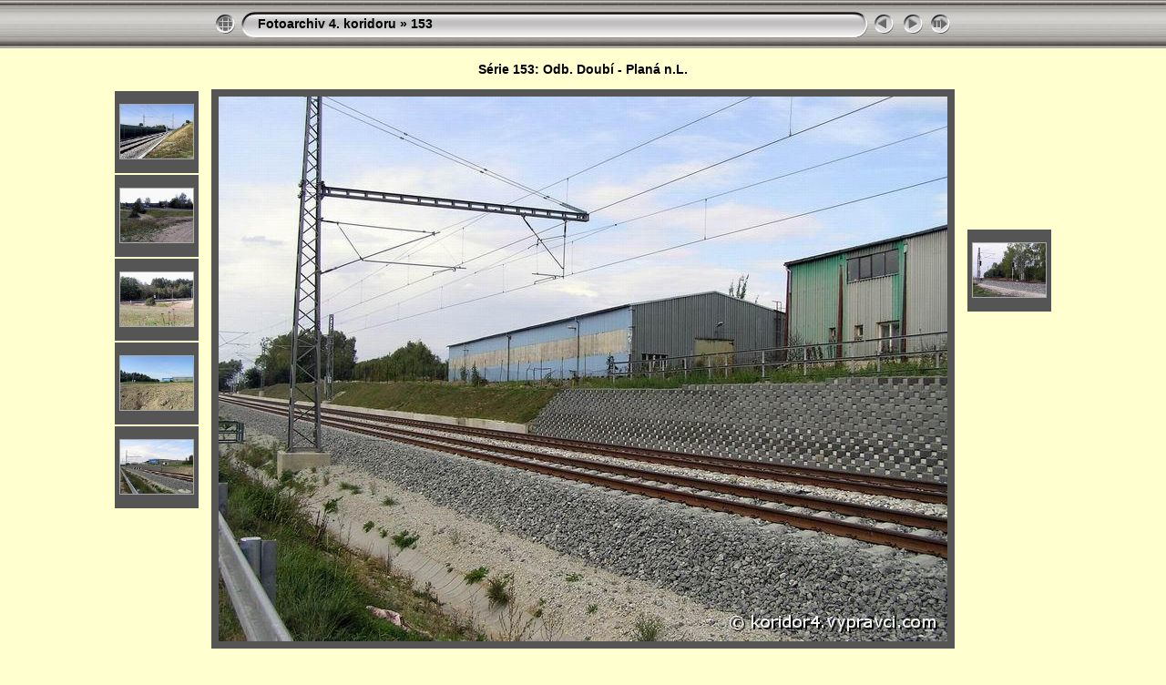

--- FILE ---
content_type: text/html
request_url: http://koridor4.vypravci.com/galerie/153/slides/do_pl_final_fotka60.html
body_size: 3179
content:
<!DOCTYPE html PUBLIC "-//W3C//DTD XHTML 1.0 Transitional//EN" "http://www.w3.org/TR/xhtml1/DTD/xhtml1-transitional.dtd">
<html xmlns="http://www.w3.org/1999/xhtml" lang="cs" xml:lang="cs">
<head>
<!-- saved from url=(0013)about:internet -->
<meta http-equiv="Content-Type" content="text/html;charset=UTF-8" />
<meta name="Keywords" content="photo,album,gallery,153,do_pl_final_fotka60" />
<meta name="Description" content="Planá n.L., a je i hezká" />
<meta http-equiv="Page-Enter" content="blendTrans(Duration=0.5)" />
<meta http-equiv="Page-Exit" content="blendTrans(Duration=0.5)" />
<title>Fotoarchiv 4. koridoru/153/do_pl_final_fotka60</title>


<script type="text/javascript">
/* <![CDATA[ */

function keypress(e) {
	if(!e) var e=window.event;
	if(e.keyCode) keyCode=e.keyCode; 
	else if(e.which) keyCode=e.which;
	switch(keyCode) {
		case 8: window.location="../index.html"; return false; break;
		case 63235: case 39: window.location="do_pl_final_fotka61.html"; return false; break;
		case 63234: case 37: window.location="do_pl_final_fotka59.html"; return false; break;
		case 63273: case 36: window.location="do_pl_final_fotka01.html"; return false; break;
		case 63275: case 35: window.location="do_pl_final_fotka61.html"; return false; break;
		case 32: show_down(); setTimeout('show_out()', 200); return false; break;
	}
	return true;
}
function keypresslistener() {
  if(document.all) { document.onkeydown = keypress; }
  else if(document.layers || document.getElementById) { document.onkeypress = keypress; }
}
idx0 = new Image(31,31); idx0.src = "../res/idx.gif";
idx1 = new Image(31,31); idx1.src = "../res/idx1.gif";
next0 = new Image(31,31);next0.src = "../res/next.gif";
next1 = new Image(31,31);next1.src = "../res/next1.gif";
prev0 = new Image(31,31);prev0.src = "../res/prev.gif";
prev1 = new Image(31,31);prev1.src = "../res/prev1.gif";

show0 = new Image(31,31);show0.src = "../res/show.gif";
show1 = new Image(31,31);show1.src = "../res/show1.gif";
stop0 = new Image(31,31);stop0.src = "../res/stop.gif";
stop1 = new Image(31,31);stop1.src = "../res/stop1.gif";

var show_param = -1;
if (window.location.search.length > 1) {
	var parms = window.location.search.substring(1,location.search.length).split("&");
	for (var i = 0; i < parms.length; i++) {		
		if(parms[i].substring(0, parms[i].indexOf("=")) == "show_param") 
			delay = show_param = parms[i].substring(parms[i].indexOf("=") + 1, parms[i].length);
	}
}
var show_delay = show_param;
function show_timer() {
	if (show_delay >= 0) {
		show_delay--;
		if (show_delay < 0 && show_param > 0) {
			window.location="do_pl_final_fotka61.html?show_param=" + show_param;
		}
		else if(show_param > 0) 
			window.status='Time left: '+(show_delay + 1)+' s';
	}
	setTimeout('show_timer()', 1000);	
}
function show_over() {
	document.getElementById("show").src = (show_param >= 0)? stop1.src : show1.src;
	window.status = 'Start/Stop prezentace - Poklepat myší pro změnu rychlosti';
}
function show_out() {
	document.getElementById("show").src = (show_param >= 0)? stop0.src : show0.src;
}
function show_down() {
	el = document.getElementById("show");
	if (show_param >= 0) { 
		show_param = -1; 
		el.src = stop1.src; 
		window.status=''; 
	} 
	else { 
		show_param = 3; 
		el.src = show1.src; 
	} 
	show_delay = show_param; 
}
function change_delay() {
	delay = prompt('prodleva', (show_param < 0)? 3 : show_param);
	show_param = show_delay = delay; 
	document.getElementById("show").src = show1.src;
}




/* ]]> */
</script>



<link rel="stylesheet" type="text/css" href="../res/styles.css" />

<style type="text/css">
body { background-image: url(../res/bg.gif); background-repeat: repeat-x; }
</style>
</head>

<body id="body" onload="show_timer(); show_out(); keypresslistener();">
<div style="width:99%; margin-left:auto; margin-right:auto; margin-bottom: 10px; text-align:center;">
<table style="height:54px;" align="center" cellspacing="0" cellpadding="0" border="0">
<tr><td>
<!-- Header of slide pages -->
<table style="width:816px;" align="center" cellspacing="0" cellpadding="0" border="0">
<tr>
<td style="width:31px;">
  <a href="../index.html"><img style="border:0;" src="../res/idx.gif" onmouseover="this.src=idx1.src" onmouseout="this.src=idx0.src" width="31" height="31" title=" Index " alt="Up" id="idx" /></a></td>
<td style="width:20px;">
  <img style="border:0;" src="../res/hdr_left.gif" width="20" height="31" alt="" /></td>
<td style="text-align:left; background:transparent url(../res/hdr_mid.gif); background-repeat: repeat-x; white-space:nowrap;" class="title"><a href="../../../fotoarchivy.html" target="_parent">Fotoarchiv 4. koridoru</a> &raquo; <a href="../index.html">153</a> </td>
<td style="width:20px;">
  <img style="border:0;" src="../res/hdr_right.gif" width="20" height="31" alt="" /></td>
<td style="width:31px;">
  <a href="do_pl_final_fotka59.html"><img style="border:0;" src="../res/prev.gif" onmouseover="this.src=prev1.src" onmouseout="this.src=prev0.src" width="31" height="31" title=" Předcházející foto " alt="Prev" id="prev" /></a></td>
<td style="width:31px;">
  <a href="do_pl_final_fotka61.html"><img style="border:0;" src="../res/next.gif" onmouseover="this.src=next1.src" onmouseout="this.src=next0.src" width="31" height="31" title=" Další foto " alt="Next" id="next" /></a></td>

<td style="width:31px;">
  <a href="javascript:void(0)"><img style="border:0;" src="../res/show.gif" onmouseover="show_over();" onmouseout="show_out();" onmousedown="show_down();" ondblclick="change_delay();" width="31" height="31" title=" Start/Stop prezentace - Poklepat myší pro změnu rychlosti " alt="Slideshow" id="show" /></a></td>
</tr></table>
</td></tr></table>
<br />
<div class="title">
Série 153: Odb. Doubí - Planá n.L.
</div><br />


<table align="center" border="0" cellspacing="0" cellpadding="0"><tr>
<td style="vertical-align:top;"><table style="width:96px;"><tr><td style="text-align:center; padding:4px; height:82px; border:0px;" class="thumb"><a href="do_pl_final_fotka55.html"><img src="../thumbs/do_pl_final_fotka55.jpg" title=" Planá n.L., v zajetí PHS " alt="do_pl_final_fotka55" width="80" height="59" class="mthumb" /></a></td></tr><tr><td style="text-align:center; padding:4px; height:82px; border:0px;" class="thumb"><a href="do_pl_final_fotka56.html"><img src="../thumbs/do_pl_final_fotka56.jpg" title=" Planá n.L., násep nad propustkem " alt="do_pl_final_fotka56" width="80" height="59" class="mthumb" /></a></td></tr><tr><td style="text-align:center; padding:4px; height:82px; border:0px;" class="thumb"><a href="do_pl_final_fotka57.html"><img src="../thumbs/do_pl_final_fotka57.jpg" title=" Planá n.L., trať pod hřbitovem " alt="do_pl_final_fotka57" width="80" height="59" class="mthumb" /></a></td></tr><tr><td style="text-align:center; padding:4px; height:82px; border:0px;" class="thumb"><a href="do_pl_final_fotka58.html"><img src="../thumbs/do_pl_final_fotka58.jpg" title=" Planá n.L., halda země už byla... " alt="do_pl_final_fotka58" width="80" height="59" class="mthumb" /></a></td></tr><tr><td style="text-align:center; padding:4px; height:82px; border:0px;" class="thumb"><a href="do_pl_final_fotka59.html"><img src="../thumbs/do_pl_final_fotka59.jpg" title=" Planá n.L., nová zeď už drží " alt="do_pl_final_fotka59" width="80" height="59" class="mthumb" /></a></td></tr></table></td><td style="width:12px">&nbsp;</td>
<td style="text-align:center; width:816px;">
<img id="slide" src="do_pl_final_fotka60.jpg" class="slideImage" width="800" height="598" alt="do_pl_final_fotka60.jpg - Planá n.L., a je i hezká" title=" Zmenšené foto [do_pl_final_fotka60.jpg - 128kB] " /></td>
<td style="width:12px">&nbsp;</td><td style="vertical-align:bottom"><table style="width:96px;"><tr><td style="text-align:center; padding:4px; height:82px; border:0px;" class="thumb"><a href="do_pl_final_fotka61.html"><img src="../thumbs/do_pl_final_fotka61.jpg" title=" Planá n.L., konec příběhu, už se... " alt="do_pl_final_fotka61" width="80" height="59" class="mthumb" /></a></td></tr><tr><td style="text-align:center; padding:4px; height:82px; border:0px;">&nbsp;</td></tr><tr><td style="text-align:center; padding:4px; height:82px; border:0px;">&nbsp;</td></tr><tr><td style="text-align:center; padding:4px; height:82px; border:0px;">&nbsp;</td></tr><tr><td style="text-align:center; padding:4px; height:82px; border:0px;">&nbsp;</td></tr></table></td></tr></table>
<br /> <!-- Comment and image data at BOTTOM -->
<table align="center" style="width:816px;" class="infotable" cellspacing="0" cellpadding="2">
<tr>
  
  <td style="text-align:center;" class="smalltxt"><span class="comment">Planá n.L., a je i hezká</span></td>
  
  
</tr>
  <tr><td style="text-align:center;" class="smalltxt">Fotografie |<a href="do_pl_final_fotka01.html"> 1 </a>|<a href="do_pl_final_fotka02.html"> 2 </a>|<a href="do_pl_final_fotka03.html"> 3 </a>|<a href="do_pl_final_fotka04.html"> 4 </a>|<a href="do_pl_final_fotka05.html"> 5 </a>|<a href="do_pl_final_fotka06.html"> 6 </a>|<a href="do_pl_final_fotka07.html"> 7 </a>|<a href="do_pl_final_fotka08.html"> 8 </a>|<a href="do_pl_final_fotka09.html"> 9 </a>|<a href="do_pl_final_fotka10.html"> 10 </a>|<a href="do_pl_final_fotka11.html"> 11 </a>|<a href="do_pl_final_fotka12.html"> 12 </a>|<a href="do_pl_final_fotka13.html"> 13 </a>|<a href="do_pl_final_fotka14.html"> 14 </a>|<a href="do_pl_final_fotka15.html"> 15 </a>|<a href="do_pl_final_fotka16.html"> 16 </a>|<a href="do_pl_final_fotka17.html"> 17 </a>|<a href="do_pl_final_fotka18.html"> 18 </a>|<a href="do_pl_final_fotka19.html"> 19 </a>|<a href="do_pl_final_fotka20.html"> 20 </a>|<a href="do_pl_final_fotka21.html"> 21 </a>|<a href="do_pl_final_fotka22.html"> 22 </a>|<a href="do_pl_final_fotka23.html"> 23 </a>|<a href="do_pl_final_fotka24.html"> 24 </a>|<a href="do_pl_final_fotka25.html"> 25 </a>|<a href="do_pl_final_fotka26.html"> 26 </a>|<a href="do_pl_final_fotka27.html"> 27 </a>|<a href="do_pl_final_fotka28.html"> 28 </a>|<a href="do_pl_final_fotka29.html"> 29 </a>|<a href="do_pl_final_fotka30.html"> 30 </a>|<a href="do_pl_final_fotka31.html"> 31 </a>|<a href="do_pl_final_fotka32.html"> 32 </a>|<a href="do_pl_final_fotka33.html"> 33 </a>|<a href="do_pl_final_fotka34.html"> 34 </a>|<a href="do_pl_final_fotka35.html"> 35 </a>|<a href="do_pl_final_fotka36.html"> 36 </a>|<a href="do_pl_final_fotka37.html"> 37 </a>|<a href="do_pl_final_fotka38.html"> 38 </a>|<a href="do_pl_final_fotka39.html"> 39 </a>|<a href="do_pl_final_fotka40.html"> 40 </a>|<a href="do_pl_final_fotka41.html"> 41 </a>|<a href="do_pl_final_fotka42.html"> 42 </a>|<a href="do_pl_final_fotka43.html"> 43 </a>|<a href="do_pl_final_fotka44.html"> 44 </a>|<a href="do_pl_final_fotka45.html"> 45 </a>|<a href="do_pl_final_fotka46.html"> 46 </a>|<a href="do_pl_final_fotka47.html"> 47 </a>|<a href="do_pl_final_fotka48.html"> 48 </a>|<a href="do_pl_final_fotka49.html"> 49 </a>|<a href="do_pl_final_fotka50.html"> 50 </a>|<a href="do_pl_final_fotka51.html"> 51 </a>|<a href="do_pl_final_fotka52.html"> 52 </a>|<a href="do_pl_final_fotka53.html"> 53 </a>|<a href="do_pl_final_fotka54.html"> 54 </a>|<a href="do_pl_final_fotka55.html"> 55 </a>|<a href="do_pl_final_fotka56.html"> 56 </a>|<a href="do_pl_final_fotka57.html"> 57 </a>|<a href="do_pl_final_fotka58.html"> 58 </a>|<a href="do_pl_final_fotka59.html"> 59 </a>|<span class="current">&nbsp;60&nbsp;</span>|<a href="do_pl_final_fotka61.html"> 61 </a>|</td></tr>
  
  
  
  
  
  <tr><td style="text-align:center;" class="xsmalltxt">Počet fotek: <strong>61</strong> | Poslední aktualizace: <strong>5.10.08 19:56</strong> | <a href="javascript:void(0)" onclick="window.open('../../../fotoarchivy.html')">Fotoarchiv 4. koridoru</a> | <a href="javascript:void(0)" onclick="window.open('../help.html','Nápověda','toolbar=no,location=no,directories=no,status=no,menubar=no,scrollbars=yes,copyhistory=no,resizable=yes,width=560,height=560')">Nápověda</a></td></tr>
</table>


</div>

<script language="javascript" type="text/javascript">
next_image=new Image(); next_image.src="do_pl_final_fotka61.jpg";
</script>
<script language="javascript" type="text/javascript">
previous_image=new Image(); previous_image.src="do_pl_final_fotka59.jpg";
</script>
</body>
</html>

--- FILE ---
content_type: text/css
request_url: http://koridor4.vypravci.com/galerie/153/res/styles.css
body_size: 496
content:
body {
	font-family: Verdana, Arial, sans-serif;
	font-size: 12px;
	color: #000000;
	background-color: #ffffcf;
	margin: 0px;
	padding: 0px;
}

a:link {
	font-weight: bold;
	text-decoration: none;
 	color: #000000;
}

a:visited {
	text-decoration: none;
	color: #555555;
}

a:hover {
	text-decoration: none;
	color: #AAAAAA;
}

.current {
	font-weight: bold;
 	color: #BBBBFF;
	background-color: #666688;
}

.cthumb {
	background-color: #888888;
	border: 0px;
}

.thumb {
	background-color: #555555;
	border: 0px;
}

.image { border: 1px solid #aaaaaa;}
a:link .image {  border-color: #aaaaaa;}
a:visited .image {  border-color: #aaaaaa;}
a:hover .image { border-color: #ffffff;}

.mthumb { border: 1px solid #aaaaaa;}
a:link .mthumb {  border-color: #aaaaaa;}
a:visited .mthumb {  border-color: #aaaaaa;}
a:hover .mthumb { border-color: #ffffff;}

.slideImage { border-width: 8px; border: 8px solid; border-color: #555555;}
a:link .slideImage { border-color: #ffffff;}
a:visited .slideImage { border-color: #ffffff;}

.title {
	font-size: 120%;
	font-weight: bold;
	color: #000000;
}

.title a:link {
	font-weight: bold;
	text-decoration: none;
	color: #000000;
}

.title a:visited {
	text-decoration: none;
	color: #555555;
}

.title a:hover {
	text-decoration: none;
	color: #ffffff;
}

.infotable {
	border: 1px solid #444444;
	border-collapse: collapse;
}

.infotable td {
	border: 1px solid #444444;
}

.infotable table {
	border-collapse: separate;
}

.infotable table td {
	border: 0px;
}

.dirname {
	font-size: 100%;
	font-weight: bold;
	color: #AAAAAA;
}

.comment {
	color: #00000;
	font-weight: bold;
	font-size: 100%;
}

.smalltxt {
	color: #555555;
	font-size: 90%;
}

.xsmalltxt {
	color: #555555;
	font-size: 80%;
}

.newlabel {
	font-size: 70%;
	font-weight: bold;
	color: #FFFFFF;
	background-color: #6666AA;
}